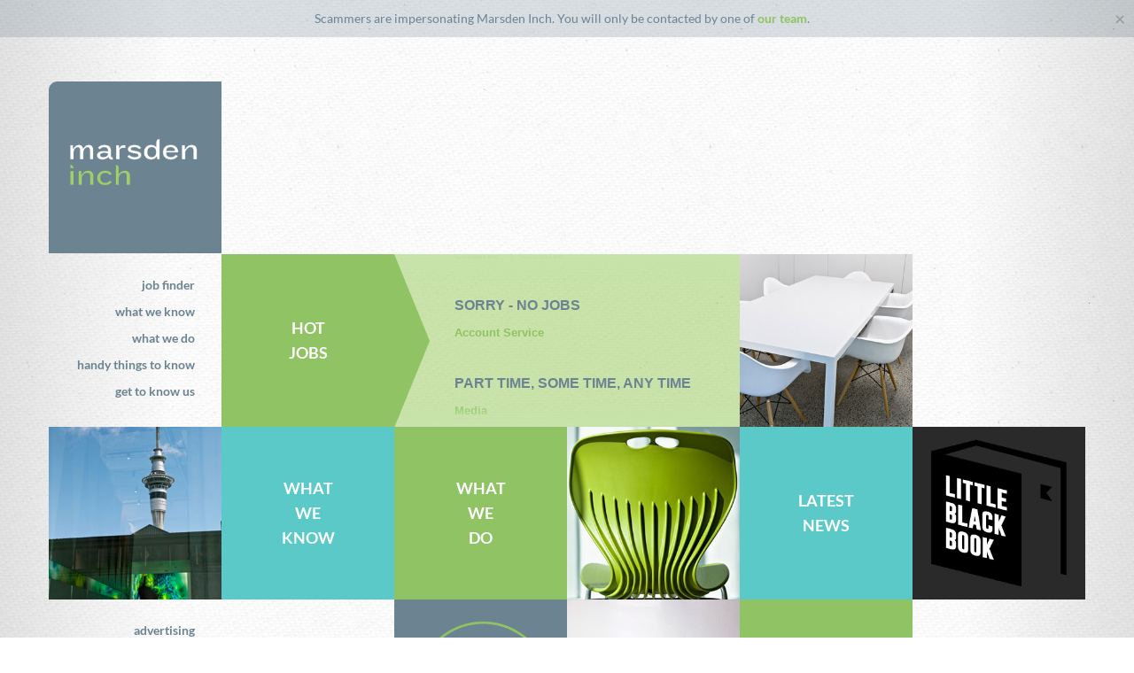

--- FILE ---
content_type: text/html; charset=UTF-8
request_url: https://www.marsdeninch.co.nz/
body_size: 8414
content:
<!DOCTYPE html>
<html>
<head>
  <meta charset="utf-8" />
  <meta name="viewport" content="width=device-width, initial-scale=1.0">
  <title>Marsden Inch | Supplying advertising jobs, media, communications, account service, digital and marketing jobs. We are the leading New Zealand communications recruitment agency</title>
  <link rel="preconnect" href="https://fonts.googleapis.com">
  <link rel="preconnect" href="https://fonts.gstatic.com" crossorigin>
    <meta name='robots' content='index, follow, max-image-preview:large, max-snippet:-1, max-video-preview:-1' />
	<style>img:is([sizes="auto" i],[sizes^="auto," i]){contain-intrinsic-size:3000px 1500px}</style>
	
	<!-- This site is optimized with the Yoast SEO plugin v26.8 - https://yoast.com/product/yoast-seo-wordpress/ -->
	<meta name="description" content="Marsden Inch is New Zealand’s leading advertising and marketing recruitment agency. We place top candidates into top jobs in advertising, marketing, creative, media, digital, social media and account service, including permanent, contract and freelance roles. Our industry expertise means we have an excellent track record of matching people, portfolios and careers, and we employ smart, insightful methods for doing so. Whether you’re hunting for heads or hunting to get ahead, we know how to help you find the right fit." />
	<link rel="canonical" href="http://www.marsdeninch.co.nz" />
	<meta property="og:locale" content="en_US" />
	<meta property="og:type" content="website" />
	<meta property="og:title" content="Marsden Inch | In the know" />
	<meta property="og:description" content="Marsden Inch is New Zealand’s leading advertising and marketing recruitment agency. We place top candidates into top jobs in advertising, marketing, creative, media, digital, social media and account service, including permanent, contract and freelance roles. Our industry expertise means we have an excellent track record of matching people, portfolios and careers, and we employ smart, insightful methods for doing so. Whether you’re hunting for heads or hunting to get ahead, we know how to help you find the right fit." />
	<meta property="og:url" content="http://www.marsdeninch.co.nz" />
	<meta property="og:site_name" content="Marsden Inch" />
	<meta property="article:modified_time" content="2018-08-07T23:26:52+00:00" />
	<script type="application/ld+json" class="yoast-schema-graph">{"@context":"https://schema.org","@graph":[{"@type":"WebPage","@id":"https://www.marsdeninch.co.nz/","url":"http://www.marsdeninch.co.nz","name":"Marsden Inch | Supplying advertising jobs, media, communications, account service, digital and marketing jobs. We are the leading New Zealand communications recruitment agency","isPartOf":{"@id":"https://www.marsdeninch.co.nz/#website"},"datePublished":"2014-07-31T16:57:07+00:00","dateModified":"2018-08-07T23:26:52+00:00","description":"Marsden Inch is New Zealand’s leading advertising and marketing recruitment agency. We place top candidates into top jobs in advertising, marketing, creative, media, digital, social media and account service, including permanent, contract and freelance roles. Our industry expertise means we have an excellent track record of matching people, portfolios and careers, and we employ smart, insightful methods for doing so. Whether you’re hunting for heads or hunting to get ahead, we know how to help you find the right fit.","breadcrumb":{"@id":"http://www.marsdeninch.co.nz#breadcrumb"},"inLanguage":"en-US","potentialAction":[{"@type":"ReadAction","target":["http://www.marsdeninch.co.nz"]}]},{"@type":"BreadcrumbList","@id":"http://www.marsdeninch.co.nz#breadcrumb","itemListElement":[{"@type":"ListItem","position":1,"name":"Home"}]},{"@type":"WebSite","@id":"https://www.marsdeninch.co.nz/#website","url":"https://www.marsdeninch.co.nz/","name":"Marsden Inch","description":"In the know","potentialAction":[{"@type":"SearchAction","target":{"@type":"EntryPoint","urlTemplate":"https://www.marsdeninch.co.nz/?s={search_term_string}"},"query-input":{"@type":"PropertyValueSpecification","valueRequired":true,"valueName":"search_term_string"}}],"inLanguage":"en-US"}]}</script>
	<!-- / Yoast SEO plugin. -->


<link rel='dns-prefetch' href='//cdnjs.cloudflare.com' />
<link rel='dns-prefetch' href='//fonts.googleapis.com' />
<script type="text/javascript">
/* <![CDATA[ */
window._wpemojiSettings = {"baseUrl":"https:\/\/s.w.org\/images\/core\/emoji\/16.0.1\/72x72\/","ext":".png","svgUrl":"https:\/\/s.w.org\/images\/core\/emoji\/16.0.1\/svg\/","svgExt":".svg","source":{"concatemoji":"https:\/\/www.marsdeninch.co.nz\/cms\/wp-includes\/js\/wp-emoji-release.min.js?ver=6.8.3"}};
/*! This file is auto-generated */
!function(s,n){var o,i,e;function c(e){try{var t={supportTests:e,timestamp:(new Date).valueOf()};sessionStorage.setItem(o,JSON.stringify(t))}catch(e){}}function p(e,t,n){e.clearRect(0,0,e.canvas.width,e.canvas.height),e.fillText(t,0,0);var t=new Uint32Array(e.getImageData(0,0,e.canvas.width,e.canvas.height).data),a=(e.clearRect(0,0,e.canvas.width,e.canvas.height),e.fillText(n,0,0),new Uint32Array(e.getImageData(0,0,e.canvas.width,e.canvas.height).data));return t.every(function(e,t){return e===a[t]})}function u(e,t){e.clearRect(0,0,e.canvas.width,e.canvas.height),e.fillText(t,0,0);for(var n=e.getImageData(16,16,1,1),a=0;a<n.data.length;a++)if(0!==n.data[a])return!1;return!0}function f(e,t,n,a){switch(t){case"flag":return n(e,"\ud83c\udff3\ufe0f\u200d\u26a7\ufe0f","\ud83c\udff3\ufe0f\u200b\u26a7\ufe0f")?!1:!n(e,"\ud83c\udde8\ud83c\uddf6","\ud83c\udde8\u200b\ud83c\uddf6")&&!n(e,"\ud83c\udff4\udb40\udc67\udb40\udc62\udb40\udc65\udb40\udc6e\udb40\udc67\udb40\udc7f","\ud83c\udff4\u200b\udb40\udc67\u200b\udb40\udc62\u200b\udb40\udc65\u200b\udb40\udc6e\u200b\udb40\udc67\u200b\udb40\udc7f");case"emoji":return!a(e,"\ud83e\udedf")}return!1}function g(e,t,n,a){var r="undefined"!=typeof WorkerGlobalScope&&self instanceof WorkerGlobalScope?new OffscreenCanvas(300,150):s.createElement("canvas"),o=r.getContext("2d",{willReadFrequently:!0}),i=(o.textBaseline="top",o.font="600 32px Arial",{});return e.forEach(function(e){i[e]=t(o,e,n,a)}),i}function t(e){var t=s.createElement("script");t.src=e,t.defer=!0,s.head.appendChild(t)}"undefined"!=typeof Promise&&(o="wpEmojiSettingsSupports",i=["flag","emoji"],n.supports={everything:!0,everythingExceptFlag:!0},e=new Promise(function(e){s.addEventListener("DOMContentLoaded",e,{once:!0})}),new Promise(function(t){var n=function(){try{var e=JSON.parse(sessionStorage.getItem(o));if("object"==typeof e&&"number"==typeof e.timestamp&&(new Date).valueOf()<e.timestamp+604800&&"object"==typeof e.supportTests)return e.supportTests}catch(e){}return null}();if(!n){if("undefined"!=typeof Worker&&"undefined"!=typeof OffscreenCanvas&&"undefined"!=typeof URL&&URL.createObjectURL&&"undefined"!=typeof Blob)try{var e="postMessage("+g.toString()+"("+[JSON.stringify(i),f.toString(),p.toString(),u.toString()].join(",")+"));",a=new Blob([e],{type:"text/javascript"}),r=new Worker(URL.createObjectURL(a),{name:"wpTestEmojiSupports"});return void(r.onmessage=function(e){c(n=e.data),r.terminate(),t(n)})}catch(e){}c(n=g(i,f,p,u))}t(n)}).then(function(e){for(var t in e)n.supports[t]=e[t],n.supports.everything=n.supports.everything&&n.supports[t],"flag"!==t&&(n.supports.everythingExceptFlag=n.supports.everythingExceptFlag&&n.supports[t]);n.supports.everythingExceptFlag=n.supports.everythingExceptFlag&&!n.supports.flag,n.DOMReady=!1,n.readyCallback=function(){n.DOMReady=!0}}).then(function(){return e}).then(function(){var e;n.supports.everything||(n.readyCallback(),(e=n.source||{}).concatemoji?t(e.concatemoji):e.wpemoji&&e.twemoji&&(t(e.twemoji),t(e.wpemoji)))}))}((window,document),window._wpemojiSettings);
/* ]]> */
</script>

<style id='wp-emoji-styles-inline-css' type='text/css'>img.wp-smiley,img.emoji{display:inline!important;border:none!important;box-shadow:none!important;height:1em!important;width:1em!important;margin:0 0.07em!important;vertical-align:-0.1em!important;background:none!important;padding:0!important}</style>
<link data-optimized="1" rel='stylesheet' id='wp-block-library-css' href='https://www.marsdeninch.co.nz/cms/wp-content/litespeed/css/cf9add0c53e0d5b08c64e6c590519340.css?ver=94886' type='text/css' media='all' />
<style id='classic-theme-styles-inline-css' type='text/css'>
/*! This file is auto-generated */
.wp-block-button__link{color:#fff;background-color:#32373c;border-radius:9999px;box-shadow:none;text-decoration:none;padding:calc(.667em + 2px) calc(1.333em + 2px);font-size:1.125em}.wp-block-file__button{background:#32373c;color:#fff;text-decoration:none}</style>
<style id='global-styles-inline-css' type='text/css'>:root{--wp--preset--aspect-ratio--square:1;--wp--preset--aspect-ratio--4-3:4/3;--wp--preset--aspect-ratio--3-4:3/4;--wp--preset--aspect-ratio--3-2:3/2;--wp--preset--aspect-ratio--2-3:2/3;--wp--preset--aspect-ratio--16-9:16/9;--wp--preset--aspect-ratio--9-16:9/16;--wp--preset--color--black:#000000;--wp--preset--color--cyan-bluish-gray:#abb8c3;--wp--preset--color--white:#ffffff;--wp--preset--color--pale-pink:#f78da7;--wp--preset--color--vivid-red:#cf2e2e;--wp--preset--color--luminous-vivid-orange:#ff6900;--wp--preset--color--luminous-vivid-amber:#fcb900;--wp--preset--color--light-green-cyan:#7bdcb5;--wp--preset--color--vivid-green-cyan:#00d084;--wp--preset--color--pale-cyan-blue:#8ed1fc;--wp--preset--color--vivid-cyan-blue:#0693e3;--wp--preset--color--vivid-purple:#9b51e0;--wp--preset--gradient--vivid-cyan-blue-to-vivid-purple:linear-gradient(135deg,rgba(6,147,227,1) 0%,rgb(155,81,224) 100%);--wp--preset--gradient--light-green-cyan-to-vivid-green-cyan:linear-gradient(135deg,rgb(122,220,180) 0%,rgb(0,208,130) 100%);--wp--preset--gradient--luminous-vivid-amber-to-luminous-vivid-orange:linear-gradient(135deg,rgba(252,185,0,1) 0%,rgba(255,105,0,1) 100%);--wp--preset--gradient--luminous-vivid-orange-to-vivid-red:linear-gradient(135deg,rgba(255,105,0,1) 0%,rgb(207,46,46) 100%);--wp--preset--gradient--very-light-gray-to-cyan-bluish-gray:linear-gradient(135deg,rgb(238,238,238) 0%,rgb(169,184,195) 100%);--wp--preset--gradient--cool-to-warm-spectrum:linear-gradient(135deg,rgb(74,234,220) 0%,rgb(151,120,209) 20%,rgb(207,42,186) 40%,rgb(238,44,130) 60%,rgb(251,105,98) 80%,rgb(254,248,76) 100%);--wp--preset--gradient--blush-light-purple:linear-gradient(135deg,rgb(255,206,236) 0%,rgb(152,150,240) 100%);--wp--preset--gradient--blush-bordeaux:linear-gradient(135deg,rgb(254,205,165) 0%,rgb(254,45,45) 50%,rgb(107,0,62) 100%);--wp--preset--gradient--luminous-dusk:linear-gradient(135deg,rgb(255,203,112) 0%,rgb(199,81,192) 50%,rgb(65,88,208) 100%);--wp--preset--gradient--pale-ocean:linear-gradient(135deg,rgb(255,245,203) 0%,rgb(182,227,212) 50%,rgb(51,167,181) 100%);--wp--preset--gradient--electric-grass:linear-gradient(135deg,rgb(202,248,128) 0%,rgb(113,206,126) 100%);--wp--preset--gradient--midnight:linear-gradient(135deg,rgb(2,3,129) 0%,rgb(40,116,252) 100%);--wp--preset--font-size--small:13px;--wp--preset--font-size--medium:20px;--wp--preset--font-size--large:36px;--wp--preset--font-size--x-large:42px;--wp--preset--spacing--20:0.44rem;--wp--preset--spacing--30:0.67rem;--wp--preset--spacing--40:1rem;--wp--preset--spacing--50:1.5rem;--wp--preset--spacing--60:2.25rem;--wp--preset--spacing--70:3.38rem;--wp--preset--spacing--80:5.06rem;--wp--preset--shadow--natural:6px 6px 9px rgba(0, 0, 0, 0.2);--wp--preset--shadow--deep:12px 12px 50px rgba(0, 0, 0, 0.4);--wp--preset--shadow--sharp:6px 6px 0px rgba(0, 0, 0, 0.2);--wp--preset--shadow--outlined:6px 6px 0px -3px rgba(255, 255, 255, 1), 6px 6px rgba(0, 0, 0, 1);--wp--preset--shadow--crisp:6px 6px 0px rgba(0, 0, 0, 1)}:where(.is-layout-flex){gap:.5em}:where(.is-layout-grid){gap:.5em}body .is-layout-flex{display:flex}.is-layout-flex{flex-wrap:wrap;align-items:center}.is-layout-flex>:is(*,div){margin:0}body .is-layout-grid{display:grid}.is-layout-grid>:is(*,div){margin:0}:where(.wp-block-columns.is-layout-flex){gap:2em}:where(.wp-block-columns.is-layout-grid){gap:2em}:where(.wp-block-post-template.is-layout-flex){gap:1.25em}:where(.wp-block-post-template.is-layout-grid){gap:1.25em}.has-black-color{color:var(--wp--preset--color--black)!important}.has-cyan-bluish-gray-color{color:var(--wp--preset--color--cyan-bluish-gray)!important}.has-white-color{color:var(--wp--preset--color--white)!important}.has-pale-pink-color{color:var(--wp--preset--color--pale-pink)!important}.has-vivid-red-color{color:var(--wp--preset--color--vivid-red)!important}.has-luminous-vivid-orange-color{color:var(--wp--preset--color--luminous-vivid-orange)!important}.has-luminous-vivid-amber-color{color:var(--wp--preset--color--luminous-vivid-amber)!important}.has-light-green-cyan-color{color:var(--wp--preset--color--light-green-cyan)!important}.has-vivid-green-cyan-color{color:var(--wp--preset--color--vivid-green-cyan)!important}.has-pale-cyan-blue-color{color:var(--wp--preset--color--pale-cyan-blue)!important}.has-vivid-cyan-blue-color{color:var(--wp--preset--color--vivid-cyan-blue)!important}.has-vivid-purple-color{color:var(--wp--preset--color--vivid-purple)!important}.has-black-background-color{background-color:var(--wp--preset--color--black)!important}.has-cyan-bluish-gray-background-color{background-color:var(--wp--preset--color--cyan-bluish-gray)!important}.has-white-background-color{background-color:var(--wp--preset--color--white)!important}.has-pale-pink-background-color{background-color:var(--wp--preset--color--pale-pink)!important}.has-vivid-red-background-color{background-color:var(--wp--preset--color--vivid-red)!important}.has-luminous-vivid-orange-background-color{background-color:var(--wp--preset--color--luminous-vivid-orange)!important}.has-luminous-vivid-amber-background-color{background-color:var(--wp--preset--color--luminous-vivid-amber)!important}.has-light-green-cyan-background-color{background-color:var(--wp--preset--color--light-green-cyan)!important}.has-vivid-green-cyan-background-color{background-color:var(--wp--preset--color--vivid-green-cyan)!important}.has-pale-cyan-blue-background-color{background-color:var(--wp--preset--color--pale-cyan-blue)!important}.has-vivid-cyan-blue-background-color{background-color:var(--wp--preset--color--vivid-cyan-blue)!important}.has-vivid-purple-background-color{background-color:var(--wp--preset--color--vivid-purple)!important}.has-black-border-color{border-color:var(--wp--preset--color--black)!important}.has-cyan-bluish-gray-border-color{border-color:var(--wp--preset--color--cyan-bluish-gray)!important}.has-white-border-color{border-color:var(--wp--preset--color--white)!important}.has-pale-pink-border-color{border-color:var(--wp--preset--color--pale-pink)!important}.has-vivid-red-border-color{border-color:var(--wp--preset--color--vivid-red)!important}.has-luminous-vivid-orange-border-color{border-color:var(--wp--preset--color--luminous-vivid-orange)!important}.has-luminous-vivid-amber-border-color{border-color:var(--wp--preset--color--luminous-vivid-amber)!important}.has-light-green-cyan-border-color{border-color:var(--wp--preset--color--light-green-cyan)!important}.has-vivid-green-cyan-border-color{border-color:var(--wp--preset--color--vivid-green-cyan)!important}.has-pale-cyan-blue-border-color{border-color:var(--wp--preset--color--pale-cyan-blue)!important}.has-vivid-cyan-blue-border-color{border-color:var(--wp--preset--color--vivid-cyan-blue)!important}.has-vivid-purple-border-color{border-color:var(--wp--preset--color--vivid-purple)!important}.has-vivid-cyan-blue-to-vivid-purple-gradient-background{background:var(--wp--preset--gradient--vivid-cyan-blue-to-vivid-purple)!important}.has-light-green-cyan-to-vivid-green-cyan-gradient-background{background:var(--wp--preset--gradient--light-green-cyan-to-vivid-green-cyan)!important}.has-luminous-vivid-amber-to-luminous-vivid-orange-gradient-background{background:var(--wp--preset--gradient--luminous-vivid-amber-to-luminous-vivid-orange)!important}.has-luminous-vivid-orange-to-vivid-red-gradient-background{background:var(--wp--preset--gradient--luminous-vivid-orange-to-vivid-red)!important}.has-very-light-gray-to-cyan-bluish-gray-gradient-background{background:var(--wp--preset--gradient--very-light-gray-to-cyan-bluish-gray)!important}.has-cool-to-warm-spectrum-gradient-background{background:var(--wp--preset--gradient--cool-to-warm-spectrum)!important}.has-blush-light-purple-gradient-background{background:var(--wp--preset--gradient--blush-light-purple)!important}.has-blush-bordeaux-gradient-background{background:var(--wp--preset--gradient--blush-bordeaux)!important}.has-luminous-dusk-gradient-background{background:var(--wp--preset--gradient--luminous-dusk)!important}.has-pale-ocean-gradient-background{background:var(--wp--preset--gradient--pale-ocean)!important}.has-electric-grass-gradient-background{background:var(--wp--preset--gradient--electric-grass)!important}.has-midnight-gradient-background{background:var(--wp--preset--gradient--midnight)!important}.has-small-font-size{font-size:var(--wp--preset--font-size--small)!important}.has-medium-font-size{font-size:var(--wp--preset--font-size--medium)!important}.has-large-font-size{font-size:var(--wp--preset--font-size--large)!important}.has-x-large-font-size{font-size:var(--wp--preset--font-size--x-large)!important}:where(.wp-block-post-template.is-layout-flex){gap:1.25em}:where(.wp-block-post-template.is-layout-grid){gap:1.25em}:where(.wp-block-columns.is-layout-flex){gap:2em}:where(.wp-block-columns.is-layout-grid){gap:2em}:root :where(.wp-block-pullquote){font-size:1.5em;line-height:1.6}</style>
<link data-optimized="1" rel='stylesheet' id='bootstrap-css' href='https://www.marsdeninch.co.nz/cms/wp-content/litespeed/css/d146e62ec3e3e49094c9c2856a848553.css?ver=427fe' type='text/css' media='all' />
<link data-optimized="1" rel='stylesheet' id='gfonts-css' href='https://www.marsdeninch.co.nz/cms/wp-content/litespeed/css/9e5dcc9840216c755dd4edac4dedbd9d.css?ver=dbd9d' type='text/css' media='all' />
<link data-optimized="1" rel='stylesheet' id='style-css' href='https://www.marsdeninch.co.nz/cms/wp-content/litespeed/css/379e658b2255a77ed5b00559a2042529.css?ver=6f480' type='text/css' media='all' />
<link data-optimized="1" rel='stylesheet' id='flipcard-css' href='https://www.marsdeninch.co.nz/cms/wp-content/litespeed/css/5979ae64f4040aec194a3541c5ff1d6a.css?ver=f30b2' type='text/css' media='all' />
<link data-optimized="1" rel='stylesheet' id='fancybox-css' href='https://www.marsdeninch.co.nz/cms/wp-content/litespeed/css/8143a826d95a09978a89c6b42bd087b6.css?ver=1c9f8' type='text/css' media='all' />
<link rel="https://api.w.org/" href="https://www.marsdeninch.co.nz/wp-json/" /><link rel="alternate" title="JSON" type="application/json" href="https://www.marsdeninch.co.nz/wp-json/wp/v2/pages/6" /><link rel="EditURI" type="application/rsd+xml" title="RSD" href="https://www.marsdeninch.co.nz/cms/xmlrpc.php?rsd" />
<link rel='shortlink' href='https://www.marsdeninch.co.nz/' />
<link rel="alternate" title="oEmbed (JSON)" type="application/json+oembed" href="https://www.marsdeninch.co.nz/wp-json/oembed/1.0/embed?url=https%3A%2F%2Fwww.marsdeninch.co.nz%2F" />
<link rel="alternate" title="oEmbed (XML)" type="text/xml+oembed" href="https://www.marsdeninch.co.nz/wp-json/oembed/1.0/embed?url=https%3A%2F%2Fwww.marsdeninch.co.nz%2F&#038;format=xml" />

  <link rel="icon" type="image/x-icon" href="/images/favicon.ico">
	<link rel="icon" type="image/png" href="/images/favicon-16x16.png" sizes="16x16">
	<link rel="icon" type="image/png" href="/images/favicon-32x32.png" sizes="32x32">
	<link rel="apple-touch-icon" href="/images/apple-touch-icon-144x144.png" sizes="144x144">
  
</head>
<body class="home wp-singular page-template-default page page-id-6 wp-theme-pont wp-child-theme-pont-child page-home">
  <a id="top"></a>
  <div id="scam-alert" style="display: none; text-align: center; padding: 10px; background: rgba(108, 131, 145, 0.25);">
    Scammers are impersonating Marsden Inch. You will only be contacted by one of <a href="/get-to-know-us">our team</a>.
    <div class="close" style="position: relative; cursor: pointer; z-index: 10;">&times;</div>
  </div>
  <div id="wrapper">

    <div id="mobile-nav-container" class="hidden-md hidden-lg">
      <div class="row">
      
        <div class="col-xs-12 mi-block-2">
          <nav id="mobile-nav">
            <div class="menu-container"><ul id="menu-main-menu" class="nav-menu"><li id="menu-item-96" class="menu-item menu-item-type-custom menu-item-object-custom menu-item-96"><a href="https://jobs.marsdeninch.co.nz">Job Finder</a></li>
<li id="menu-item-22" class="menu-item menu-item-type-post_type menu-item-object-page menu-item-22"><a href="https://www.marsdeninch.co.nz/what-we-know">What We Know</a></li>
<li id="menu-item-21" class="menu-item menu-item-type-post_type menu-item-object-page menu-item-21"><a href="https://www.marsdeninch.co.nz/what-we-do">What We Do</a></li>
<li id="menu-item-20" class="menu-item menu-item-type-post_type menu-item-object-page menu-item-20"><a href="https://www.marsdeninch.co.nz/handy-things-to-know">Handy Things To Know</a></li>
<li id="menu-item-19" class="menu-item menu-item-type-post_type menu-item-object-page menu-item-19"><a href="https://www.marsdeninch.co.nz/get-to-know-us">Get to Know Us</a></li>
</ul></div>          </nav>
        </div> 

      </div><!-- .row -->
    </div><!-- #mobile-nav-container -->

    <header class="clearfix">
      <div class="container">
        <div class="row">
          <div class="col-xs-12">

            <div class="row">
              <div class="col-xs-7 col-sm-3 col-md-2 mi-block">
                <a href="https://www.marsdeninch.co.nz" title="Marsden Inch" rel="home">
                  <img src="/images/logo.png" alt="Marsden Inch" />
                </a>
              </div>
              <div class="col-xs-5 col-sm-3 col-sm-offset-6 hidden-md hidden-lg mi-block">
                <img class="block-sizer" src="/images/blocks/sizer.png" alt="" />
                <a href="javascript:void(0)" id="btn-mobile-nav" title="Navigation"></a>
                <a href="tel:+6493040558" id="btn-mobile-phone" class="visible-xs-block" title="Call Us"></a>
              </div>
            </div>

          </div><!-- .col -->
        </div><!-- .row -->
      </div><!-- .container -->
    </header>
    <section id="mi-content-container">

<div class="container">
	<div class="row">
		<div class="col-md-12">

      <div class="row">
        <div class="hidden-xs hidden-sm col-md-2 mi-block">
          <nav id="main-nav">
            <div class="menu-container"><ul id="menu-main-menu-1" class="nav-menu"><li class="menu-item menu-item-type-custom menu-item-object-custom menu-item-96"><a href="https://jobs.marsdeninch.co.nz">Job Finder</a></li>
<li class="menu-item menu-item-type-post_type menu-item-object-page menu-item-22"><a href="https://www.marsdeninch.co.nz/what-we-know">What We Know</a></li>
<li class="menu-item menu-item-type-post_type menu-item-object-page menu-item-21"><a href="https://www.marsdeninch.co.nz/what-we-do">What We Do</a></li>
<li class="menu-item menu-item-type-post_type menu-item-object-page menu-item-20"><a href="https://www.marsdeninch.co.nz/handy-things-to-know">Handy Things To Know</a></li>
<li class="menu-item menu-item-type-post_type menu-item-object-page menu-item-19"><a href="https://www.marsdeninch.co.nz/get-to-know-us">Get to Know Us</a></li>
</ul></div>          </nav>
        </div>
        <div id="block-hotjobs" class="col-xs-12 col-sm-3 col-sm-offset-3 col-md-2 col-md-offset-0 mi-block">
          <div class="block-text-container">
            <div class="block-text">
              <a href="https://jobs.marsdeninch.co.nz">Hot Jobs</a>
            </div>              
          </div>
        </div>
        <div id="block-hotjobs-widget" class="col-xs-12 col-sm-6 col-md-4">
          <div class="hotjobs-widget-container">
						<div id="jh-hot-jobs"></div>
            <script>
            // Prevent variables from being global      
            (function () {
                /* 1. Inject CSS which makes iframe invisible */
                var hotJobsStyler = document.getElementById('jh-hot-jobs');
                hotJobsStyler.innerHTML = '<style> iframe { visibility: hidden; } </style>';
                /* 2. When window loads, remove that CSS, making iframe visible again */
                window.addEventListener('load', function(){
                  console.log('loaded');
                  hotJobsStyler.innerHTML = '';
                });
            })();
          </script>
            <iframe class="hotjobs-widget" src="https://jobs.marsdeninch.co.nz/widgets/hot-jobs.php" height="300" width="280" frameborder="0" scrolling="no" allowTransparency="true">
              <p class="alert alert-error">This web browser doesn\'t support iframes. Please enable iframe support or upgrade your browser to view this content.</p>
            </iframe>
          </div>
        </div>
        <div class="hidden-xs hidden-sm col-md-2 mi-block">
          <div class="card-container" data-autoflip="true" data-autoflipstart="3800ms" data-autoflipdelay="9310ms">
            <div class="card">
              <div class="front">
                <img src="/images/blocks/flax.jpg" alt="" />  
              </div>
              <div class="back">
                <img src="/images/blocks/meetingroom.jpg" alt="" />
              </div>
            </div>            
          </div>
        </div>
      </div>

      <div class="row">
        <div class="visible-xs col-xs-6 mi-block">
          <img src="/images/blocks/eye.jpg" alt="" />
        </div>
        <div class="hidden-xs hidden-sm col-md-2 col-md-push-8 mi-block block-teal">
          <img class="block-sizer" src="/images/blocks/sizer.png" alt="" />
          <div class="block-text-container">
            <div class="block-text">
              <a href="/articles/the-perfect-storm.pdf" title="Read our latest article: The Perfect Storm" target="_blank">Latest News</a>
            </div>
          </div>
        </div>
        <div id="block-lbb" class="col-xs-6 col-sm-3 col-sm-push-9 col-md-2 col-md-push-8 mi-block">
          <!--
          <img class="block-sizer" src="/images/blocks/sizer.png" alt="" />
          <div class="block-text-container">
            <div class="block-text">
              <a href="https://jobs.marsdeninch.co.nz/ApplicationForm.aspx?Prod=223567">Little Black Book
                <span>Register to be the first to know about the latest jobs</span></a>
            </div>              
          </div>
          -->
          <a href="https://jobs.marsdeninch.co.nz/candidate-registration" title="Register to be the first to know about the latest jobs">
            <img src="/images/blocks/lbb.png" alt="Register to be the first to know about the latest jobs" />
          </a>
        </div>
        <div class="hidden-xs col-xs-6 col-sm-3 col-md-2 col-sm-pull-3 col-md-pull-4 mi-block">
          <img src="/images/blocks/skytower2.jpg" alt="" />
        </div>
        <div id="block-wwk" class="col-xs-6 col-xs-push-6 col-sm-3 col-sm-push-0 col-sm-pull-3 col-md-2 col-md-pull-4 mi-block">
          <img class="block-sizer" src="/images/blocks/sizer.png" alt="" />
          <div class="block-text-container">
            <div class="block-text">
              <a href="/what-we-know">What We Know</a>
            </div>              
          </div>
        </div>
        <div id="block-wwd" class="col-xs-6 col-xs-pull-6 col-sm-3 col-sm-pull-3 col-md-2 col-md-pull-4 mi-block">
          <img class="block-sizer" src="/images/blocks/sizer.png" alt="" />
          <div class="block-text-container">
            <div class="block-text">
              <a href="/what-we-do">What We Do</a>
            </div>              
          </div>
        </div>
        <div class="col-xs-6 hidden-sm col-md-2 col-md-pull-4 mi-block">
          <div class="card-container hidden-xs" data-autoflip="true" data-autoflipstart="11300ms" data-autoflipdelay="9620ms">
            <div class="card">
              <div class="front">
                <img src="/images/blocks/chair.jpg" alt="" />
              </div>
              <div class="back">
                <img src="/images/blocks/officesign.jpg" alt="" />
              </div>
            </div>            
          </div>
          <img class="visible-xs-block" src="/images/blocks/flax.jpg" alt="" />            
        </div>
        <div id="block-jobfinder" class="visible-xs-block col-xs-6 mi-block">
          <img class="block-sizer" src="/images/blocks/sizer.png" alt="" />
          <div class="block-text-container">
            <div class="block-text">
              <a href="javascript:void(0)">Job Finder</a>
            </div>              
          </div>
        </div>
        <div id="block-handy" class="visible-xs-block col-xs-6 mi-block">
          <img class="block-sizer" src="/images/blocks/sizer.png" alt="" />
          <div class="block-text-container">
            <div class="block-text">
              <a href="/handy-things-to-know">Handy Things To Know</a>
            </div>              
          </div>
        </div>
        <!-- <div class="visible-xs-block col-xs-6 mi-block">
          <img src="/images/blocks/meetingroom.jpg" alt="" />
        </div> -->
        <div class="visible-xs-block col-xs-6 mi-block block-teal">
          <img class="block-sizer" src="/images/blocks/sizer.png" alt="" />
          <div class="block-text-container">
            <div class="block-text">
              <a href="/articles/the-perfect-storm.pdf" title="Read our latest article: The Perfect Storm" target="_blank">Latest News</a>
            </div>              
          </div>
        </div>
      </div>

      <div class="row">
        <div class="hidden-xs col-sm-3 col-sm-push-3 col-md-2 col-md-push-0 mi-block-2">
          <nav id="job-nav">
            <div class="menu-container"><ul id="menu-job-menu" class="nav-menu"><li id="menu-item-53" class="menu-item menu-item-type-custom menu-item-object-custom menu-item-53"><a href="https://jobs.marsdeninch.co.nz/advertising-jobs/">Advertising</a></li>
<li id="menu-item-54" class="menu-item menu-item-type-custom menu-item-object-custom menu-item-54"><a href="https://jobs.marsdeninch.co.nz/marketing-jobs/">Marketing</a></li>
<li id="menu-item-55" class="menu-item menu-item-type-custom menu-item-object-custom menu-item-55"><a href="https://jobs.marsdeninch.co.nz/media-jobs/">Media</a></li>
<li id="menu-item-56" class="menu-item menu-item-type-custom menu-item-object-custom menu-item-56"><a href="https://jobs.marsdeninch.co.nz/creative-jobs/">Creative</a></li>
<li id="menu-item-57" class="menu-item menu-item-type-custom menu-item-object-custom menu-item-57"><a href="https://jobs.marsdeninch.co.nz/account-service-jobs/">Account Service</a></li>
<li id="menu-item-58" class="menu-item menu-item-type-custom menu-item-object-custom menu-item-58"><a href="https://jobs.marsdeninch.co.nz/digital-jobs/">Digital</a></li>
</ul></div>          </nav>
        </div>
        <div id="block-inchperfect" class="col-xs-12 col-sm-3 col-sm-pull-3 col-md-2 col-md-pull-0 col-md-offset-2 mi-block">
          <a href="/inchperfect" title="Learn about our InchPerfect mentoring programme">
            <img class="hidden-xs" src="/images/blocks/inchperfect.png" alt="Inch Perfect" />
            <div class="row visible-xs-block">
              <div class="col-xs-5">
                <img src="/images/blocks/inchperfect.png" alt="InchPerfect" />
              </div>
              <div class="col-xs-7">
                <span>Discover our mentoring programme</span>
              </div>
            </div>
          </a>
        </div>
        <div class="hidden-xs hidden-sm col-sm-3 col-md-2 mi-block">
          <div class="card-container" data-autoflip="true" data-autoflipstart="8700ms" data-autoflipdelay="9220ms">
            <div class="card">
              <div class="front">
                <img src="/images/blocks/stepladder.jpg" alt="" />
              </div>
              <div class="back">
                <img src="/images/blocks/skytower1.jpg" alt="" /> 
              </div>
            </div>            
          </div>
        </div>
        <div class="visible-sm-block col-sm-3 mi-block block-teal">
          <img class="block-sizer" src="/images/blocks/sizer.png" alt="" />
          <div class="block-text-container">
            <div class="block-text">
              <a href="/articles/the-perfect-storm.pdf" title="Read our latest article: The Perfect Storm" target="_blank">Latest News</a>
            </div>
          </div>
        </div>
        <div id="block-contact" class="hidden-xs col-sm-3 col-md-2 mi-block">
          <img class="block-sizer" src="/images/blocks/sizer.png" alt="" />
          <div class="block-text-container">
            <div class="block-text">
              <a href="/contact-us">Contact Us</a>
            </div>              
          </div>
        </div>
      </div>

      <div class="row space-top">
        <div id="mobile-contact" class="col-xs-12 visible-xs-block mi-block">
          <h2>Contact Us</h2>
          <h3>Marsden Inch Recruitment</h3>
          <p>3 Vernon St<br />
          Auckland Central<br />
          Auckland 1010</p>
          <p><a class="map" href="https://www.google.com/maps/place/Marsden+Inch/@-36.848721,174.755924,17z/data=!3m1!4b1!4m2!3m1!1s0x6d0d47f26fda9101:0x25f766424ff4fd89?hl=en-GB">Find us on Google Maps</a></p>
          <p>PO Box 137 183<br />
          Auckland 1151<br />
          New Zealand</p>
          <p>t: <a class="tel" href="tel:+6493040558">+64 9 304 0558</a><br />
          
          <a class="mailto" href="mailto:megan@marsdeninch.co.nz">megan@marsdeninch.co.nz</a></p>
        </div>
      </div>

		</div><!-- .col -->
  </div><!-- .row -->
</div><!-- .container -->

	</section><!-- #content-container -->
	<!-- <div class="footer-push hidden-xs hidden-sm"></div> -->
	<div class="affiliates text-center">
		<img src="/cms/wp-content/uploads/RCSA.png" alt="Recruitment & Consulting Services Association">
		<img src="/cms/wp-content/uploads/MA.png" alt="Marketing Association">
		<img src="/cms/wp-content/uploads/EEOT.png" alt="Equal Employment Oppurtunities Trust">
		<img src="/cms/wp-content/uploads/CCC.png" alt="Commercial Communications Council">
		<img src="/cms/wp-content/uploads/iab.png" alt="IAB NZ">
	</div>
  <div class="site-author">
    <a rel="follow" href="https://www.blooom.nz" target="_blank">Website managed by Blooom Creative</a>  
  </div>
</div><!-- #wrapper -->

  	<script type="speculationrules">
{"prefetch":[{"source":"document","where":{"and":[{"href_matches":"\/*"},{"not":{"href_matches":["\/cms\/wp-*.php","\/cms\/wp-admin\/*","\/cms\/wp-content\/uploads\/*","\/cms\/wp-content\/*","\/cms\/wp-content\/plugins\/*","\/cms\/wp-content\/themes\/pont-child\/*","\/cms\/wp-content\/themes\/pont\/*","\/*\\?(.+)"]}},{"not":{"selector_matches":"a[rel~=\"nofollow\"]"}},{"not":{"selector_matches":".no-prefetch, .no-prefetch a"}}]},"eagerness":"conservative"}]}
</script>
<script type="text/javascript" src="https://cdnjs.cloudflare.com/ajax/libs/jquery/3.7.1/jquery.min.js?ver=3.7.1" id="jquery-js"></script>
<script type="text/javascript" src="https://www.marsdeninch.co.nz/cms/wp-content/themes/pont/bootstrap/js/bootstrap.min.js?ver=3.2.0" id="bootstrap-js-js"></script>
<script type="text/javascript" src="https://www.marsdeninch.co.nz/cms/wp-content/themes/pont/js/retina.js?ver=1.0.0" id="retina-js-js"></script>
<script type="text/javascript" src="https://www.marsdeninch.co.nz/cms/wp-content/themes/pont-child/js/theme.js?ver=1.0.0" id="theme-js-js"></script>
<script type="text/javascript" src="https://www.marsdeninch.co.nz/cms/wp-content/themes/pont-child/flipcard/flipcard.js?ver=1.2.0" id="flipcard-js-js"></script>
<script type="text/javascript" src="https://www.marsdeninch.co.nz/cms/wp-content/themes/pont-child/fancybox/jquery.fancybox.pack.js?ver=2.1.5" id="fancybox-js-js"></script>
	<script type="text/javascript">

    var _gaq = _gaq || [];
    _gaq.push(['_setAccount', 'UA-9539388-13']);
    _gaq.push(['_setDomainName', '.marsdeninch.co.nz']);
    _gaq.push(['_trackPageview']);

    (function () {
      var ga = document.createElement('script'); ga.type = 'text/javascript'; ga.async = true;
      ga.src = ('https:' == document.location.protocol ? 'https://ssl' : 'http://www') + '.google-analytics.com/ga.js';
      var s = document.getElementsByTagName('script')[0]; s.parentNode.insertBefore(ga, s);
    })();
 
  </script>
</body>
</html>


<!-- Page cached by LiteSpeed Cache 7.7 on 2026-01-22 14:23:15 -->

--- FILE ---
content_type: text/html; charset=UTF-8
request_url: https://jobs.marsdeninch.co.nz/widgets/hot-jobs.php
body_size: 1783
content:
<!DOCTYPE html>
<html lang="EN">
	<head>
		<title></title>
		<meta name="description" content="" />
		<meta name="keywords" content="" />
		<meta http-equiv="Content-Type" content="text/html; charset=utf-8" />
		<link rel="stylesheet" type="text/css" href="https://jobs.marsdeninch.co.nz/css/bootstrap.min.css" media="all" />
		<link rel="stylesheet" type="text/css" href="https://jobs.marsdeninch.co.nz/css/bootstrap-theme.min.css" media="all" />
		<link rel="stylesheet" type="text/css" href="https://jobs.marsdeninch.co.nz/css/font-awesome.css" media="all" />
		<link rel="stylesheet" type="text/css" href="//maxcdn.bootstrapcdn.com/font-awesome/4.3.0/css/font-awesome.min.css">
		<script src="https://ajax.googleapis.com/ajax/libs/jquery/2.1.4/jquery.min.js"></script>        
        <script type="text/javascript" src="https://jobs.marsdeninch.co.nz/jscript/tinymce/tinymce.min.js"></script>
		<script type="text/javascript" src="https://jobs.marsdeninch.co.nz/jscript/bootstrap.min.js"></script>        
        <script type="text/javascript" src="https://jobs.marsdeninch.co.nz/jscript/jquery.datetimepicker.js"></script>		
		<script type="text/javascript" src="https://jobs.marsdeninch.co.nz/jscript/chosen/chosen.jquery.min.js"></script>
		<script type="text/javascript" src="https://jobs.marsdeninch.co.nz/jscript/widgets.js"></script>
	</head>
	<body>
		<div class="autoScroller-container">
	<div id="hot-jobs">
		<div class="hot-job">
			<h2><a class="hot-job" href="https://jobs.marsdeninch.co.nz/view-job/1554/creative/creative/fish-in-a-bigger-pool-for-freelance">FISH IN A BIGGER POOL FOR FREELANCE!</a></h2>
			<div class="classification">Creative >> Creative</div>
			<!-- <div class="summary">A big piece of our business is placing people into freelance and contract jobs.</div> -->
		</div><div class="hot-job">
			<h2><a class="hot-job" href="https://jobs.marsdeninch.co.nz/view-job/1685/account-service/sorry-no-jobs">SORRY - NO JOBS</a></h2>
			<div class="classification">Account Service</div>
			<!-- <div class="summary">Advertising, Marketing, Media, Account Service, Digital and Creative Professionals</div> -->
		</div><div class="hot-job">
			<h2><a class="hot-job" href="https://jobs.marsdeninch.co.nz/view-job/1729/media/part-time-some-time-any-time">PART TIME, SOME TIME, ANY TIME</a></h2>
			<div class="classification">Media</div>
			<!-- <div class="summary">Media/Digital/Creative/Account Service/Marketing/Advertising</div> -->
		</div><div class="hot-job">
			<h2><a class="hot-job" href="https://jobs.marsdeninch.co.nz/view-job/1915/creative/need-contract-creative-no-drama">NEED CONTRACT CREATIVE? NO DRAMA!</a></h2>
			<div class="classification">Creative</div>
			<!-- <div class="summary">Creatives</div> -->
		</div><div class="hot-job">
			<h2><a class="hot-job" href="https://jobs.marsdeninch.co.nz/view-job/1940/account-service/marsden-inch-ternational">MARSDEN INCH-TERNATIONAL</a></h2>
			<div class="classification">Account Service</div>
			<!-- <div class="summary">Advertising/Media/Digital/Creatives/Account Service</div> -->
		</div><div class="hot-job">
			<h2><a class="hot-job" href="https://jobs.marsdeninch.co.nz/view-job/2109/other/recruiting-a-recruiter">RECRUITING A RECRUITER</a></h2>
			<div class="classification">Other</div>
			<!-- <div class="summary">Recruiter</div> -->
		</div><div class="hot-job">
			<h2><a class="hot-job" href="https://jobs.marsdeninch.co.nz/view-job/2112/account-service/redundant-message">REDUNDANT MESSAGE</a></h2>
			<div class="classification">Account Service</div>
			<!-- <div class="summary">Redundancy</div> -->
		</div><div class="hot-job">
			<h2><a class="hot-job" href="https://jobs.marsdeninch.co.nz/view-job/2113/account-service/agency-account-executives-account-managers">AGENCY ACCOUNT EXECUTIVES / ACCOUNT MANAGERS</a></h2>
			<div class="classification">Account Service</div>
			<!-- <div class="summary">Account Executives/Account Managers</div> -->
		</div><div class="hot-job">
			<h2><a class="hot-job" href="https://jobs.marsdeninch.co.nz/view-job/2130/media/senior-client-partner">Senior Client Partner</a></h2>
			<div class="classification">Media</div>
			<!-- <div class="summary">EXCITING AGENCY LEADERSHIP ROLE</div> -->
		</div><div class="hot-job">
			<h2><a class="hot-job" href="https://jobs.marsdeninch.co.nz/view-job/2132/media/out-of-home-the-media-sales-growth-opportunity">Out of Home - THE Media Sales Growth Opportunity</a></h2>
			<div class="classification">Media</div>
			<!-- <div class="summary">Exciting Roles in Exciting Media</div> -->
		</div><div class="hot-job">
			<h2><a class="hot-job" href="https://jobs.marsdeninch.co.nz/view-job/2133/digital/performance-manager-paid-search-social">Performance Manager - Paid Search & Social</a></h2>
			<div class="classification">Digital</div>
			<!-- <div class="summary">Join one of NZ’s fastest-growing digital performance teams.</div> -->
		</div><div class="hot-job">
			<h2><a class="hot-job" href="https://jobs.marsdeninch.co.nz/view-job/2134/digital/performance-planning-director">Performance Planning Director</a></h2>
			<div class="classification">Digital</div>
			<!-- <div class="summary"> Auckland | Full-time | Flexible | Hybrid Working</div> -->
		</div><div class="hot-job">
			<h2><a class="hot-job" href="https://jobs.marsdeninch.co.nz/view-job/2135/media/media-planning-up-comers-please">Media Planning Up & Comers PLEASE!</a></h2>
			<div class="classification">Media</div>
			<!-- <div class="summary">Media Account Managers, Senior Account Managers and Account Directors.

 </div> -->
		</div><div class="hot-job">
			<h2><a class="hot-job" href="https://jobs.marsdeninch.co.nz/view-job/2136/media/planning-director-media">Planning Director - Media</a></h2>
			<div class="classification">Media</div>
			<!-- <div class="summary">Shape the future of Modern Media
 </div> -->
		</div><div class="hot-job">
			<h2><a class="hot-job" href="https://jobs.marsdeninch.co.nz/view-job/2137/creative/class-act-designer-video-editor">CLASS ACT/DESIGNER/VIDEO EDITOR   </a></h2>
			<div class="classification">Creative</div>
			<!-- <div class="summary">Graphic Designer + Video Editor</div> -->
		</div><div class="hot-job">
			<h2><a class="hot-job" href="https://jobs.marsdeninch.co.nz/view-job/2138/creative/class-act-designer-video-editor">CLASS ACT/DESIGNER/VIDEO EDITOR   </a></h2>
			<div class="classification">Creative</div>
			<!-- <div class="summary">Graphic Designer + Video Editor</div> -->
		</div>
	</div>
</div>
<style type="text/css">
html, body { background-color: transparent !important;}
body { font-family: Lato, Helvetica, Arial, sans-serif; }
div.autoScroller-container {height:20em;width:20em;}
div.autoScroller-container * {max-width:100%;}
div#hot-jobs h2 a {font-size:16px; margin-top: 5px; padding:5px 0; font-weight:700; color: #6c8391;}
div#hot-jobs div.classification {font-size: 13px; line-height: 20px; font-weight:bold; color: #8fc364;}
div.hot-job { margin-bottom: 25px;}
</style>
<script type="text/javascript" src="https://jobs.marsdeninch.co.nz/jscript/scroll/jquery.timers.js" defer></script>
<script type="text/javascript" src="https://jobs.marsdeninch.co.nz/jscript/scroll/jquery.autoScroller.js" defer></script>
<script type="text/javascript">
$(document).ready(function(){
     autoScroller('hot-jobs', 1); 
});
</script>

	</body>
</html>


--- FILE ---
content_type: text/css
request_url: https://www.marsdeninch.co.nz/cms/wp-content/litespeed/css/379e658b2255a77ed5b00559a2042529.css?ver=6f480
body_size: 1897
content:
@import url(/cms/wp-content/themes/pont/style.css);body{font-family:Lato,Helvetica,Arial,sans-serif;font-weight:400;color:#6c8391;line-height:1.6;word-break:break-word;background:url(/cms/wp-content/themes/pont-child/images/mi-bg.png) left top}body:before,body:after{content:"";position:fixed;top:0;width:15%;height:100%;z-index:0}body:before{left:0;background:-moz-linear-gradient(left,rgb(0 0 0 / .1) 0%,#fff0 100%);background:-webkit-gradient(linear,left top,right top,color-stop(0%,rgb(0 0 0 / .1)),color-stop(100%,#fff0));background:-webkit-linear-gradient(left,rgb(0 0 0 / .1) 0%,#fff0 100%);background:-o-linear-gradient(left,rgb(0 0 0 / .1) 0%,#fff0 100%);background:-ms-linear-gradient(left,rgb(0 0 0 / .1) 0%,#fff0 100%);background:linear-gradient(to right,rgb(0 0 0 / .1) 0%,#fff0 100%);filter:progid:DXImageTransform.Microsoft.gradient(startColorstr='#1a000000',endColorstr='#00000000',GradientType=1)}body:after{content:"";position:fixed;top:0;right:0;width:15%;height:100%;background:-moz-linear-gradient(left,#fff0 0%,#fff0 1%,rgb(0 0 0 / .1) 100%);background:-webkit-gradient(linear,left top,right top,color-stop(0%,#fff0),color-stop(1%,#fff0),color-stop(100%,rgb(0 0 0 / .1)));background:-webkit-linear-gradient(left,#fff0 0%,#fff0 1%,rgb(0 0 0 / .1) 100%);background:-o-linear-gradient(left,#fff0 0%,#fff0 1%,rgb(0 0 0 / .1) 100%);background:-ms-linear-gradient(left,#fff0 0%,#fff0 1%,rgb(0 0 0 / .1) 100%);background:linear-gradient(to right,#fff0 0%,#fff0 1%,rgb(0 0 0 / .1) 100%);filter:progid:DXImageTransform.Microsoft.gradient(startColorstr='#00000000',endColorstr='#1a000000',GradientType=1)}h1,h2,h3{margin-bottom:15px;color:#8fc364}h4,h5,h6{margin-bottom:15px;color:#6c8391}p{margin-bottom:12px}a{color:#8fc364}a:hover,a:focus,a:active{color:#7DB64C;text-decoration:underline}#wrapper{padding:0 0 70px;z-index:1}header{padding-top:50px}.mi-block,.mi-block-2,.squareify-content{padding:0}.mi-block img,img.block-sizer{width:100%;height:auto}img.block-sizer{visibility:hidden}.block-text-container{position:absolute;top:0;left:0;height:100%;width:100%;text-align:center;vertical-align:middle}.block-text{display:table;height:100%;width:100%}.block-text a{display:table-cell;vertical-align:middle;width:100%;font-size:18px;line-height:1.6;color:#fff;text-decoration:none;text-transform:uppercase;word-spacing:600px}#block-hotjobs,#block-wwd,#block-jobfinder,#block-handy,#block-contact,.block-green{background:#8fc364}#block-hotjobs a:hover,#block-hotjobs a:focus,#block-wwd a:hover,#block-wwd a:focus,#block-jobfinder a:hover,#block-jobfinder a:focus,#block-handy a:hover,#block-handy a:focus,#block-contact a:hover,#block-contact a:focus,#btn-mobile-phone:hover,#btn-mobile-phone:focus,.block-green a:hover,.block-green a:focus{background-color:#7DB64C}#block-hotjobs a:before{content:"";position:absolute;top:0;right:0;width:0;height:0;z-index:100}#block-hotjobs a:hover:before,#block-hotjobs a:focus:before,#block-hotjobs a:active:before{border-left-color:#7DB64C}#block-hotjobs-widget,#mobile-contact{padding:20px;background:rgb(149 201 91 / .5)}#block-hotjobs-widget{padding:0 20px;overflow:hidden}#block-hotjobs-widget:before,#block-hotjobs-widget:after{content:"";position:absolute;left:0;width:100%;height:30px;z-index:50;background:#000;pointer-events:none}#block-hotjobs-widget:before{top:0;background:-moz-linear-gradient(top,rgb(200 226 171) 0%,#fff0 100%);background:-webkit-gradient(linear,left top,left bottom,color-stop(0%,rgb(200 226 171)),color-stop(100%,#fff0));background:-webkit-linear-gradient(top,rgb(200 226 171) 0%,#fff0 100%);background:-o-linear-gradient(top,rgb(200 226 171) 0%,#fff0 100%);background:-ms-linear-gradient(top,rgb(200 226 171) 0%,#fff0 100%);background:linear-gradient(to bottom,rgb(200 226 171) 0%,#fff0 100%);filter:progid:DXImageTransform.Microsoft.gradient(startColorstr='#c8e2ab',endColorstr='#00c8e2ab',GradientType=0)}#block-hotjobs-widget:after{bottom:0;background:-moz-linear-gradient(top,#fff0 0%,rgb(200 226 171) 100%);background:-webkit-gradient(linear,left top,left bottom,color-stop(0%,#fff0),color-stop(100%,rgb(200 226 171)));background:-webkit-linear-gradient(top,#fff0 0%,rgb(200 226 171) 100%);background:-o-linear-gradient(top,#fff0 0%,rgb(200 226 171) 100%);background:-ms-linear-gradient(top,#fff0 0%,rgb(200 226 171) 100%);background:linear-gradient(to bottom,#fff0 0%,rgb(200 226 171) 100%);filter:progid:DXImageTransform.Microsoft.gradient(startColorstr='#00c8e2ab',endColorstr='#c8e2ab',GradientType=0)}#block-hotjobs-widget iframe{max-height:100%}#block-wwk,.block-teal{background:#5bc9c8}#block-wwk a:hover,#block-wwk a:focus,.block-teal a:hover,.block-teal a:focus{background:#3BB6B5}#block-lbb{background:#2a2a2a}#block-lbb a{display:block}#block-lbb a:hover,#block-lbb a:focus{background:#333}#block-lbb a span{display:block;padding:5px 13% 0;font-size:12px;line-height:1.3;word-spacing:normal}#block-inchperfect{background-color:#6C8391}#block-inchperfect a{display:block}#block-inchperfect a:hover,#block-inchperfect a:focus{background-color:#627480}#mobile-contact h2{margin:-20px -20px 20px;padding:0 20px;font-size:18px;font-weight:700;text-align:center;line-height:60px;text-transform:uppercase;color:#fff;background:#8fc364}a{font-weight:700}nav ul{margin:0 auto;padding:0}.nav-menu li{display:block}nav a{position:relative;color:#6c8391;text-decoration:none;text-transform:lowercase}nav a:hover,nav a:focus,nav a:active{color:#6c8391;text-decoration:none}#btn-mobile-nav{display:block;position:absolute;top:0;right:0;width:50%;height:50%;background:#6c8391 url(/cms/wp-content/themes/pont-child/images/menu-250.png);background-size:100% 100%}#btn-mobile-phone{display:block;position:absolute;bottom:0;right:0;width:50%;height:50%;background:#8fc364 url(/cms/wp-content/themes/pont-child/images/phone-250.png);background-size:100% 100%}#mobile-nav-container{display:none;background:#6c8391}#mobile-nav-container .row{margin:0}#mobile-nav a{display:block;color:#fff;line-height:40px;text-align:center}#mobile-nav a:hover,#mobile-nav a:focus,#mobile-nav a:active{background:#617784}#mobile-nav li a{border-bottom:1px solid #768B98}#mobile-nav li:first-child a{padding-top:10px}#mobile-nav li:last-child a{padding-bottom:10px;border-bottom:none}#main-nav,#job-nav{padding:20px 0 0}#main-nav a,#job-nav a{display:block;padding-right:30px;text-align:right;line-height:30px}#main-nav a:hover:after,#main-nav a:focus:after,#main-nav .current-menu-item a:after,#job-nav a:hover:after,#job-nav a:focus:after{content:"";position:absolute;top:15%;right:15px;height:70%;width:5px;background:rgb(149 201 91 / .5)}#main-nav a:active:after,#main-nav .current-menu-item a:after,#job-nav a:active:after{background-color:#8fc364}.header .contact-links{float:right}.hotjobs-widget{margin-bottom:-4px;margin-left:-2px}#page-content{padding:40px 40px 60px;min-height:585px;background:#fff}.post>h1,.post>h2,.post>h3{margin-top:0}.page-title{margin-bottom:30px;text-transform:lowercase}.post h2,.post h3{text-transform:lowercase}.post img{padding:3px;max-width:100%;height:auto;background:#eee;border:1px solid #ddd}img.noframe{padding:0!important;background:transparent!important;border:none!important}.team-grid img{max-width:100%;height:auto}.team-name{margin-bottom:0;text-transform:lowercase}.team-position{margin:0 0 15px;text-transform:lowercase}.team-clear{z-index:0}.team-member{margin-bottom:20px;z-index:2}.inchperfect-logo{margin:-20px 0 30px -20px}#mobile-contact h3{color:#6c8391;text-transform:lowercase}.affiliates img{margin:25px 20px 0;width:60px}.site-author{position:absolute;bottom:15px;left:0;width:100%;text-align:center}.site-author a{font-size:12px;font-weight:300;color:#ccc;text-transform:lowercase;text-decoration:none!important}.site-author a:hover,.site-author a:focus,.site-author a:active{color:#7DB64C}.sc-columns .sc-column{margin-top:-25px}.space-top{margin-top:20px}.space-bottom{margin-bottom:20px}@media screen and (min-width:768px){.mi-block,#block-hotjobs-widget{height:178px}#block-hotjobs a:before{right:-40px;border-top:89px solid #fff0;border-bottom:89px solid #fff0;border-left:40px solid #8fc364}#block-hotjobs-widget{padding:0 0 0 70px}}@media screen and (min-width:992px){.mi-block,#block-hotjobs-widget{height:162px}#block-hotjobs a:before{right:-35px;border-top:81px solid #fff0;border-bottom:81px solid #fff0;border-left:35px solid #8fc364}}@media screen and (min-width:1200px){.mi-block,#block-hotjobs-widget{height:195px}#block-hotjobs a:before{right:-40px;border-top:98px solid #fff0;border-bottom:98px solid #fff0;border-left:40px solid #8fc364}}@media screen and (max-width:1199px){body{font-size:13px}body:before,body:after{width:8%;opacity:.5}#main-nav a,#job-nav a{line-height:25px}#block-lbb a span{font-size:10px}}@media screen and (max-width:991px){body{font-size:14px}body:before,body:after{display:none}#main-nav a,#job-nav a{line-height:27px}#sidebar #block-eye{visibility:hidden}}@media screen and (min-width:768px) and (max-width:991px){.container{width:710px}}@media screen and (max-width:767px){header,section#mi-content-container{padding-left:10%;padding-right:10%}#block-hotjobs-widget{margin-bottom:20px;min-height:300px;background-image:none}#block-hotjobs{min-height:60px}#block-hotjobs .block-text a{word-spacing:normal}#block-inchperfect{margin-top:20px}#block-inchperfect a span{display:block;margin:20px 20px 20px 0;font-size:21px;text-transform:uppercase}}@media screen and (max-width:460px){body{font-size:13px}header{padding-top:20px}header,section#mi-content-container{padding-left:20px;padding-right:20px}#page-content{padding:30px 25px 40px;min-height:initial}.block-text a{line-height:1.4}.block-text a,#mobile-contact h2{font-size:15px}#block-lbb a span{font-size:9px}#block-inchperfect a span{font-size:16px}}.card-container{width:100%!important;height:100%!important}.card-container .card .back,.card-container .card .front{position:relative!important}.card-container .card .back{margin-top:-100%!important}

--- FILE ---
content_type: text/css
request_url: https://www.marsdeninch.co.nz/cms/wp-content/litespeed/css/5979ae64f4040aec194a3541c5ff1d6a.css?ver=f30b2
body_size: 252
content:
.card-container{position:relative;-webkit-perspective:1000px;-moz-perspective:1000px;-ms-perspective:1000px;-o-perspective:1000px;perspective:1000px;width:200px;height:200px}.card-container .card{position:relative;width:100%;height:100%;padding:0;margin:0;-webkit-transition-property:-webkit-transform;-webkit-transition-duration:500ms;-webkit-transform-style:preserve-3d;-webkit-transform-origin:50% 50%;-webkit-transition-timing-function:ease;-moz-transition-property:-moz-transform;-moz-transition-duration:500ms;-moz-transform-style:preserve-3d;-moz-transform-origin:50% 50%;-moz-transition-timing-function:ease;-ms-transition-property:-ms-transform;-ms-transition-duration:500ms;-ms-transform-style:preserve-3d;-ms-transform-origin:50% 50%;-ms-transition-timing-function:ease;-o-transition-property:-o-transform;-o-transition-duration:500ms;-o-transform-style:preserve-3d;-o-transform-origin:50% 50%;-o-transition-timing-function:ease;transition-property:transform;transition-duration:500ms;transform-style:preserve-3d;transform-origin:50% 50%;transition-timing-function:ease}.notransition{-webkit-transition:none!important;-moz-transition:none!important;-ms-transition:none!important;-o-transition:none!important;transition:none!important}.card-container .card .front,.card-container .card .back{position:absolute;height:100%;width:100%;overflow:hidden;padding:0;margin:0;-webkit-backface-visibility:hidden;-moz-backface-visibility:hidden;-ms-backface-visibility:hidden;-o-backface-visibility:hidden;backface-visibility:hidden}.card-container .card .back{display:none}.card-container .card .back,.card-container .card .back-y{-webkit-transform:rotateY(-180deg);-moz-transform:rotateY(-180deg);-ms-transform:rotateY(-180deg);-o-transform:rotateY(-180deg);transform:rotateY(-180deg)}.card-container .card .back-x{-webkit-transform:rotateX(-180deg);-moz-transform:rotateX(-180deg);-ms-transform:rotateX(-180deg);-o-transform:rotateX(-180deg);transform:rotateX(-180deg)}.card-container.flipped-lr .card{-webkit-transform:rotateY(180deg);-moz-transform:rotateY(180deg);-ms-transform:rotateY(180deg);-o-transform:rotateY(180deg);transform:rotateY(180deg)}.card-container.flipped-rl .card{-webkit-transform:rotateY(-180deg);-moz-transform:rotateY(-180deg);-ms-transform:rotateY(-180deg);-o-transform:rotateY(-180deg);transform:rotateY(-180deg)}.card-container.flipped-tb .card{-webkit-transform:rotateX(-180deg);-moz-transform:rotateX(-180deg);-ms-transform:rotateX(-180deg);-o-transform:rotateX(-180deg);transform:rotateX(-180deg)}.card-container.flipped-bt .card{-webkit-transform:rotateX(180deg);-moz-transform:rotateX(180deg);-ms-transform:rotateX(180deg);-o-transform:rotateX(180deg);transform:rotateX(180deg)}.card-container .ie10{-webkit-transition:none!important;-moz-transition:none!important;-ms-transition:none!important;-o-transition:none!important;transition:none!important}.card-container .ie10 .front,.card-container .ie10 .back{transition-property:transform;transition-duration:500ms;transform-style:preserve-3d;transform-origin:50% 50%;transition-timing-function:ease}.flipped-lr .ie10,.flipped-rl .ie10,.flipped-tb .ie10,.flipped-bt .ie10{transform:none!important}.card-container .ie10 .front-y{transform:perspective(1000px) rotateY(0deg)}.card-container .ie10 .front-x{transform:perspective(1000px) rotateX(0deg)}.card-container .ie10 .back-y{transform:perspective(1000px) rotateY(-180deg)}.card-container .ie10 .back-y-r{transform:perspective(1000px) rotateY(180deg)}.card-container .ie10 .back-x{transform:perspective(1000px) rotateX(-180deg)}.card-container .ie10 .back-x-r{transform:perspective(1000px) rotateX(180deg)}.flipped-lr .ie10 .front{transform:perspective(1000px) rotateY(180deg)}.flipped-lr .ie10 .back{transform:perspective(1000px) rotateY(0deg)}.flipped-rl .ie10 .front{transform:perspective(1000px) rotateY(-180deg)}.flipped-rl .ie10 .back{transform:perspective(1000px) rotateY(0deg)}.flipped-tb .ie10 .front{transform:perspective(1000px) rotateX(180deg)}.flipped-tb .ie10 .back{transform:perspective(1000px) rotateX(0deg)}.flipped-bt .ie10 .front{transform:perspective(1000px) rotateX(-180deg)}.flipped-bt .ie10 .back{transform:perspective(1000px) rotateX(0deg)}

--- FILE ---
content_type: text/css
request_url: https://www.marsdeninch.co.nz/cms/wp-content/themes/pont/style.css
body_size: 356
content:
/*
Theme Name:   Pont
Description:  Skeleton theme for WordPress & Bootstrap 3
Author:       Pont Media
Author URI:   http://www.pontmedia.co.nz
Version:      1.0
*/

header, nav, section, footer {
  display: block;
}

div, header, footer {
  position: relative;
  box-sizing: border-box;
  -moz-box-sizing: border-box;
  -webkit-box-sizing: border-box;
}

html, body {
  -webkit-font-smoothing: antialiased;
}

a img {
  border: none;
}


/* STICKY FOOTER */

html, body { /* required for sticky footer */
  height: 100%;
}

#wrapper { /* required for sticky footer */
  width: 100%;
  min-height: 100%;
  height: auto !important;
  height: 100%;
  margin: 0 auto -150px; /* the bottom margin is the negative value of the footer's height */
}

#wrapper:before { /* sticky footer Opera and IE8 "redraw" bug fix */
  content: "";
  float: left;
  height: 100%;
  margin-top: -999em;
}

* html #wrapper { /* sticky footer IE6 workaround */
  height: 100%; 
}

.footer, .footer-push {
  height: 150px; /* .footer-push must be the same height as .footer */
}

.footer {
  width: 100%;
  padding: 15px 0 0 0;
}

/* END STICKY FOOTER */


/* STANDARD UTILITY STYLES */

.alignleft {
  float: left;
}

.alignright {
  float: right;
}

.clear {
  clear: both;
}

.nofloat {
  float: none;
}

/* END STANDARD UTILITY STYLES */



--- FILE ---
content_type: text/javascript
request_url: https://www.marsdeninch.co.nz/cms/wp-content/themes/pont-child/js/theme.js?ver=1.0.0
body_size: 476
content:
// Place all site JS in this file

$(function() {

  // Mobile nav
  $('#btn-mobile-nav').click(function() {
    $('#mobile-nav-container').slideToggle();
  });

  // Job Board fixes
  // Force 1:1 viewports
  if ( $('#page-container').hasClass('apply-page') ) {
    $('head').append('<meta name="viewport" content="width=device-width, initial-scale=1.0, maximum-scale=1.0, user-scalable=0">');
  }

  // Advertiser fixup
  if ( $('#left-nav').has('.panelbar') ) { // if advertiser logged in
    $('#left-nav').prependTo('#sidebar');
  }

  // Remove 'apply for' from register job application page
  var pageHead = $('#page-container #content > h1').first(),
      pageHeadText = pageHead.text().toLowerCase();
  if (pageHeadText.indexOf('apply for register') != -1) {
      pageHead.empty().append('Register with Marsden Inch');
  }


  // UI
  // Trigger Flipcard (flipcard.js)
  var flipOptions = {
    speed: '1s',
    timingfunction: 'ease-out-quad'
  }
  $(".card-container").flip(flipOptions);

  
  // Attach FancyBox
  $(".fancybox").fancybox();


  // Scam alert
  if ( $('#scam-alert').length ) {
    var $alertEl = $('#scam-alert'),
        alertBlocked = false

    if ( typeof sessionStorage !== 'undefined' ) {
      // Check if alert is blocked
      if ( sessionStorage.getItem('alertBlocked') ) {
        alertBlocked = true
      }
    }

    if ( ! alertBlocked ) {
      $alertEl.show()
    }

    $alertEl.on('click', '.close', function(e) {
      e.preventDefault()
      $alertEl.hide()
      sessionStorage.setItem('alertBlocked', true)
    })
  }

});

--- FILE ---
content_type: text/javascript
request_url: https://www.marsdeninch.co.nz/cms/wp-content/themes/pont-child/flipcard/flipcard.js?ver=1.2.0
body_size: 4885
content:
/* ======================================================= 
 * FlipCard.js 
 * 
 * Apr 10, 2014 v1.2.0
 * By Jiping Hu
 *
 * Twitter: @JipingHu
 * Email: jping.hu@gmail.com
 *
 * Documentation: http://jpinghu.com/flipcardjs

 * Copyright (c) 2013, Jiping Hu. All rights reserved.
 * Released under CodeCanyon License http://codecanyon.net/
 * 
 * ======================================================= */
(function () {
	//define consistent Date.now api
	Date.now = Date.now || function() { return +new Date; }; 
	//define console if doesn't exist
	if (typeof window.console === "undefined") {
		window.console = {
			log: function(message){}
		};
	}

	//define a empty function
	nop = function(){};
	//override Function prototype.bind method
	// https://developer.mozilla.org/en/JavaScript/Reference/Global_Objects/Function/bind
	if (!Function.prototype.bind ) {

		Function.prototype.bind = function( obj ) {
			var slice = [].slice,
					args = slice.call(arguments, 1), 
					self = this, 
					nop = function () {}, 
					bound = function () {
						return self.apply( this instanceof nop ? this : ( obj || {} ), 
																args.concat( slice.call(arguments) ) );
					};
			nop.prototype = self.prototype;
			bound.prototype = new nop();
			return bound;
		};
	}		
})();

(function () {	
	//define FlipCardClass
	if (typeof FlipCard === "undefined") {
		FlipCard = {};
	}

	FlipCard.direction = {
		LR: "lr", 
		RL: "rl", 
		TB: "tb", 
		BT: "bt"
	}

	FlipCard.transformDirection = {
		FB: "fb", //front to back
		BF: "bf"  //back to front
	}

	FlipCard.classes = {
		CARD_CONTAINER: "card-container",
		CARD: "card",
		FRONT: "front",
		FRONT_X: "front-x",
		FRONT_Y: "front-y",
		BACK: "back",
		BACK_X: "back-x",
		BACK_Y: "back-y",
		BACK_X_R: "back-x-r",
		BACK_Y_R: "back-y-r",
		FLIPPED_PREFIX: "flipped-",
		FLIPPED_LR: "flipped-lr",
		FLIPPED_RL: "flipped-rl",
		FLIPPED_TB: "flipped-tb",
		FLIPPED_BT: "flipped-bt",
		NO_TRANSITION: "notransition",
		IE10: "ie10"
	}

	FlipCard.htmlAttr = {
		SPEED: "transition-duration",
		TIMING_FUNCTION: "transition-timing-function"
	}

	FlipCard.browser = {
		IsSupportTransform3D: false,
		IsSupportTransition: false,
		IsSupportCSS3: false,
		IsIE10: false,
		TRANSITIONEND: "transitionend",
		VENDOR: ["-webkit-", "-moz-", "-ms-", "-o-", ""],

		_detect: function()
		{
			this.IsSupportTransition = this._isSupportCssProperty("transition");
			this.IsSupportTransform3D = this._isSupportCssProperty("perspective");
			this.IsSupportCSS3 = this.IsSupportTransition && this.IsSupportTransform3D;
			console.log(this.IsSupportTransition + "," + this.IsSupportTransform3D + "," + this.IsSupportCSS3);
			this.TRANSITIONEND = this._whichTransitionEvent();
			this.IsIE10 = this._isIE10();
		},

		_whichTransitionEvent: function()
		{
		    var t;
		    var el = document.createElement('div');
		    var transitions = {
		    	'WebkitTransition':'webkitTransitionEnd', //chrome, safari
		     	'transition':'transitionend', //IE10 
		      	'OTransition':'transitionend', //after opera 12.10, it transitionEnd, it was otransitionend at opera 12, and it was oTransitionEnd at opera 10.5
		      	'MozTransition':'transitionend' //moz 
		    }

		    for(t in transitions){
		        if( el.style[t] !== undefined ){
		            return transitions[t];
		        }
		    }

		    return "transitionend";
		},
		_getIEVersion: function()
		{
		  var rv = -1; 
		  if (navigator.appName == 'Microsoft Internet Explorer')
		  {
		    var ua = navigator.userAgent;
		    var re  = new RegExp("MSIE ([0-9]{1,}[\.0-9]{0,})");
		    if (re.exec(ua) != null)
		      rv = parseFloat( RegExp.$1 );
		  }
		  else if (navigator.appName == 'Netscape')
		  {
		    var ua = navigator.userAgent;
		    var re  = new RegExp("Trident/.*rv:([0-9]{1,}[\.0-9]{0,})");
		    if (re.exec(ua) != null)
		      rv = parseFloat( RegExp.$1 );
		  }
		  return rv;
		},

		_isIE10: function()
		{
		  var ver = this._getIEVersion();
		  return ver >= 10;
		},

		_isSupportCssProperty: function(p) {
		    var b = document.body || document.documentElement,
		    s = b.style;
		 
		    // No css support detected
		    if(typeof s === 'undefined') { return false; }
		 
		    // Tests for standard prop
		    if(typeof s[p] === 'string') { return true; }
		 
		    // Tests for vendor specific prop
		    v = ['Moz', 'webkit', 'Webkit', 'Khtml', 'O', 'ms'],
		    p = p.charAt(0).toUpperCase() + p.substr(1);
		    for(var i = 0; i < v.length; i++) {
		      if(typeof s[v[i] + p] === 'string') { return true; }
		    }
		    return false;
		}
	}
	FlipCard.browser._detect();

	FlipCard.timingfunction = {
		'ease':              'ease',
		'ease-in':           'ease-in',
		'ease-out':          'ease-out',
		'ease-in-out':       'ease-in-out',
		'linear':            'linear',
		//number must be in [0, 1], safari 5 doesn't support numbers out of [0,1]
		'ease-in-quad':      'cubic-bezier(0.550, 0.085, 0.680, 0.530)',
		'ease-in-cubic':     'cubic-bezier(0.550, 0.055, 0.675, 0.190)',
		'ease-in-quart':     'cubic-bezier(0.895, 0.030, 0.685, 0.220)',
		'ease-in-quint':     'cubic-bezier(0.755, 0.050, 0.855, 0.060)',
		'ease-in-sine':      'cubic-bezier(0.470, 0.000, 0.745, 0.715)',
		'ease-in-expo':      'cubic-bezier(0.950, 0.050, 0.795, 0.035)',
		'ease-in-circ':      'cubic-bezier(0.600, 0.040, 0.980, 0.335)',

		'ease-out-quad':     'cubic-bezier(0.250, 0.460, 0.450, 0.940)',
		'ease-out-cubic':    'cubic-bezier(0.215, 0.610, 0.355, 1.000)',
		'ease-out-quart':    'cubic-bezier(0.165, 0.840, 0.440, 1.000)',
		'ease-out-quint':    'cubic-bezier(0.230, 1.000, 0.320, 1.000)',
		'ease-out-sine':     'cubic-bezier(0.390, 0.575, 0.565, 1.000)',
		'ease-out-expo':     'cubic-bezier(0.190, 1.000, 0.220, 1.000)',
		'ease-out-circ':     'cubic-bezier(0.075, 0.820, 0.165, 1.000)',

		'ease-in-out-quad':  'cubic-bezier(0.455, 0.030, 0.515, 0.955)',
		'ease-in-out-cubic': 'cubic-bezier(0.645, 0.045, 0.355, 1.000)',
		'ease-in-out-quart': 'cubic-bezier(0.770, 0.000, 0.175, 1.000)',
		'ease-in-out-quint': 'cubic-bezier(0.860, 0.000, 0.070, 1.000)',
		'ease-in-out-sine':  'cubic-bezier(0.445, 0.050, 0.550, 0.950)',
		'ease-in-out-expo':  'cubic-bezier(1.000, 0.000, 0.000, 1.000)',
		'ease-in-out-circ':  'cubic-bezier(0.785, 0.135, 0.150, 0.860)'
	}

	FlipCard.datakey = {
		IS_ANIMATING: "isanimating",
		AUTOFLIP_TIMEOUT: "autofliptimeout",
		STOPAUTOFLIP: "stopautoflip"
	}
})();

(function($, FlipCard) {
	$.fn.flip = function(options)
	{	
		options = options || {};
		return this.each(function(){
			var containerEl = $(this), cardEl, frontEl, backEl, flipOptions, lastFlippedDir, transDir, autoflipdelaytime, autoflipstarttime;

			doit();

			function doit()
			{
				//this only clear timeout which is already set up, but can't stop animating
				stopAutoFlip();
				//if options is a string command, 
				if (typeof options === "string")
				{
					//this make sure flipping will be stopped, but can't stop the current animating
					if (options === "stopautoflip")
					{
						containerEl.data(FlipCard.datakey.STOPAUTOFLIP, 1);
					}
				}
				else
				{
					init();
					if (flipOptions.autoflip === "true")
					{
						containerEl.data(FlipCard.datakey.STOPAUTOFLIP, 0);
						startAutoFlip(autoflipstarttime);	
					}
					else
					{
						doFlip();
					}
				}
			}

			function doFlip()
			{
				//check if it's animating, if yes, we do nothing on this element
				if (!getIsAnimating())
				{
					setIsAnimating();
					reset();
					flip();
				}
			}

			function startAutoFlip(delay)
			{
				stopAutoFlip();
				var autoflipTimeout = window.setTimeout(doFlip, delay);
				containerEl.data(FlipCard.datakey.AUTOFLIP_TIMEOUT, autoflipTimeout);
			}

			function stopAutoFlip(){
				var autoflipTimeout = containerEl.data(FlipCard.datakey.AUTOFLIP_TIMEOUT);
				if (autoflipTimeout !== null && autoflipTimeout !== undefined && autoflipTimeout > 0){
					window.clearTimeout(autoflipTimeout);
					containerEl.data(FlipCard.datakey.AUTOFLIP_TIMEOUT, -1);
				}
			}

			function init()
			{
				cardEl = containerEl.children("." + FlipCard.classes.CARD);
				frontEl = cardEl.children("." + FlipCard.classes.FRONT);
				backEl = cardEl.children("." + FlipCard.classes.BACK);

				//validate html structure
				if (!containerEl.hasClass(FlipCard.classes.CARD_CONTAINER))
				{
					throw "the selected html element must have card-container class";
				}
				if (cardEl.length === 0)
				{
					throw "Must have .card html element";
				}
				if (frontEl.length === 0)
				{
					throw "Must have .front html element";
				}
				if (backEl.length === 0)
				{
					throw "Must have .back html element";
				}

				//default options 
				flipOptions = {
					autoflip: 'false',
					autoflipstart: '0s',
					autoflipdelay: '2s',
					direction: FlipCard.direction.LR,
					alwaysOneDirection: 'false',
					speed: '500ms',
					timingfunction: 'ease',
					when: {
						onflipping: nop,	
						onflipped: nop
					}
				}
				//set up options
				var key;
				for(key in flipOptions)
				{
					if (key === "when") continue;
					if (flipOptions.hasOwnProperty(key))
					{
						var htmlAttrKey = "data-" + key;
						if (options.hasOwnProperty(key)) 
							flipOptions[key] = options[key].toString();
						else if (hasHtmlAttr(containerEl, htmlAttrKey)) 
							flipOptions[key] = containerEl.attr(htmlAttrKey);
					}
				}
				if (typeof options.onflipping === "function")
				{
					flipOptions.when.onflipping = options.onflipping;
				}
				if (typeof options.onflipped === "function")
				{
					flipOptions.when.onflipped = options.onflipped;
				}

				autoflipdelaytime = convertDelayStringToMilliSeconds(flipOptions.autoflipdelay);
				autoflipstarttime = convertDelayStringToMilliSeconds(flipOptions.autoflipstart);

				if (FlipCard.browser.IsSupportCSS3)
				{
					if (!isBackVisible())
					{
						backEl.show();
					}
					if (FlipCard.browser.IsIE10 && !cardEl.hasClass(FlipCard.classes.IE10))
					{
						cardEl.addClass(FlipCard.classes.IE10);
						cardEl.height();
					}
				}
				else if (!cardEl.hasClass(FlipCard.classes.NO_TRANSITION))
				{
					cardEl.addClass(FlipCard.classes.NO_TRANSITION);
					cardEl.height();
				}
			}
			
			function reset()
			{
				//reset speed, timingfunction
				if (FlipCard.browser.IsIE10)
				{
					resetPropertyValue(frontEl, FlipCard.htmlAttr.SPEED, flipOptions.speed, isDefaultSpeed);
					resetPropertyValue(frontEl, FlipCard.htmlAttr.TIMING_FUNCTION, getTimingFunctionValue(), isDefaultTimingFunction);
					resetPropertyValue(backEl, FlipCard.htmlAttr.SPEED, flipOptions.speed, isDefaultSpeed);
					resetPropertyValue(backEl, FlipCard.htmlAttr.TIMING_FUNCTION, getTimingFunctionValue(), isDefaultTimingFunction);
				}
				else
				{
					resetPropertyValue(cardEl, FlipCard.htmlAttr.SPEED, flipOptions.speed, isDefaultSpeed);
					resetPropertyValue(cardEl, FlipCard.htmlAttr.TIMING_FUNCTION, getTimingFunctionValue(), isDefaultTimingFunction);	
				}
				

				lastFlippedDir = getLastFlippedDir(containerEl);
				transDir = getTransformDirection(lastFlippedDir);
			}
			
			function flip()
			{
				//before flip, attach transitionend event listener
				addTransitionEvent();

				//special handler for IE10 less (IE8, IE9)
				if (!FlipCard.browser.IsSupportCSS3)
				{
					var fadingOptions =
					{
						duration: convertDelayStringToMilliSeconds(flipOptions.speed),
						complete: onTransitionEnd
					}
					if (isBackVisible())
					{
						backEl.hide();
						//frontEl.fadeIn(flipOptions.speed, flipOptions.timingfunction, onTransitionEnd);
						frontEl.fadeIn(fadingOptions);
					}
					else
					{
						frontEl.hide();
						//backEl.fadeIn(flipOptions.speed, flipOptions.timingfunction, onTransitionEnd);
						backEl.fadeIn(fadingOptions);
					}
					
					return;
				}
				
				//flip
				var flippedClass = FlipCard.classes.FLIPPED_PREFIX + flipOptions.direction;
				var lastFlippedClass = FlipCard.classes.FLIPPED_PREFIX + lastFlippedDir.direction;
				if (FlipCard.browser.IsIE10)
				{
					var dir = flipOptions.direction;
				
					if (transDir === FlipCard.transformDirection.FB)
					{
						resetFrontBackElementClass(dir, flippedClass, lastFlippedClass, transDir);
						containerEl.addClass(flippedClass);
					}
					else
					{
						if (flipOptions.alwaysOneDirection === 'true')
						{
							dir = getOppositeDirection(flipOptions.direction);
							flippedClass = FlipCard.classes.FLIPPED_PREFIX + getOppositeDirection(flipOptions.direction);
						}
						resetFrontBackElementClass(dir, flippedClass, lastFlippedClass, transDir);
						//remove flipped css and animating
						removeAnyFlippedClass();
					}
				}
				else
				{
					//front to back
					if (transDir === FlipCard.transformDirection.FB)
					{
						resetBackElementClass();
						containerEl.addClass(flippedClass);
					}
					//back to front
					else
					{
						if (flipOptions.alwaysOneDirection === 'true')
						{
							flippedClass = FlipCard.classes.FLIPPED_PREFIX + getOppositeDirection(flipOptions.direction);
						}
						
						//in flipped state, now doing back to front
						//if last flipped direction is the currrent direction, just remove flipped class
						//if not, we need disable transition, change css, reflow page and enable css
						if (lastFlippedDir.direction !== flipOptions.direction || flipOptions.alwaysOneDirection === "true")
						{
							//disable card transition
							cardEl.addClass(FlipCard.classes.NO_TRANSITION);
							//change all kinds of css
							containerEl.removeClass(lastFlippedClass);
							containerEl.addClass(flippedClass);	
							
							//for same kind of direction e.g. lr <=> rl  tb <=> bt, don't change back class
							//but e.g. lr / rl <=> tb / bt, we need change back class
							if (!isSameKindOfDirection(lastFlippedDir.direction, flipOptions.direction))
							{
								resetBackElementClass();
							}
							//enforce to reflow page
							containerEl.height(); 
							//enable transition again
							cardEl.removeClass(FlipCard.classes.NO_TRANSITION);
						}
						//remove flipped css and animating
						removeAnyFlippedClass();
					}
				}
			}

			function getOppositeDirection(dir)
			{
				if (dir === FlipCard.direction.LR) return FlipCard.direction.RL;
				else if (dir === FlipCard.direction.RL) return FlipCard.direction.LR;
				else if (dir === FlipCard.direction.BT) return FlipCard.direction.TB;
				else return FlipCard.direction.BT;
			}

			function convertDelayStringToMilliSeconds(delayTimeString)
			{
				//delayTimeString e.g. '500', '0.5s', '.5s', '500ms' to 500
				var errorMessage = "Invalid format for autoflipdelay/autoflipstart option. Make sure you specify it like '500' or '500ms' or '0.5s' or '.5s' ";
				try
				{
					var index = delayTimeString.indexOf("ms");
					if (index >= 0)
					{
						return parseFloat(delayTimeString.substring(0, index));
					}
					else
					{
						var index2 = delayTimeString.indexOf("s");
						if (index2 >= 0)
						{
							return 1000 * parseFloat(delayTimeString.substring(0, index2));
						}
						else
						{
							return parseFloat(delayTimeString);
						}
						
					}
				}
				catch(err)
				{
					throw errorMessage;
				}
			}

			function getTimingFunctionValue()
			{
				if (FlipCard.timingfunction.hasOwnProperty(flipOptions.timingfunction))
				{
					return FlipCard.timingfunction[flipOptions.timingfunction];
				}
				else
				{
					return flipOptions.timingfunction;
				}
			}
			
			function resetPropertyValue(el, propName, propValue, isDefaultFunc)
			{
				var i, isDefault = isDefaultFunc();
				for(i in FlipCard.browser.VENDOR)
				{
					var prop = FlipCard.browser.VENDOR[i] + propName;
					//Clear transition-duration style 
					if (isDefault)
					{
						el.css(prop, "");
					}
					else
					{
						el.css(prop, propValue);
					}
				}
			}

			function isDefaultSpeed()
			{
				return flipOptions.speed === "500ms" || flipOptions.speed === "0.5s" || flipOptions.speed === ".5s";
			}

			function isDefaultTimingFunction()
			{
				return flipOptions.timingfunction === "ease";
			}

			function getIsAnimating()
			{
				return containerEl.data(FlipCard.datakey.IS_ANIMATING) === 1;
			}
			function setIsAnimating()
			{
				containerEl.data(FlipCard.datakey.IS_ANIMATING, 1);
			}
			function releaseIsAnimating()
			{
				containerEl.data(FlipCard.datakey.IS_ANIMATING, 0);	
			}

			function resetBackElementClass()
			{
				if (flipOptions.direction === FlipCard.direction.LR || flipOptions.direction === FlipCard.direction.RL)
				{
					backEl.removeClass(FlipCard.classes.BACK_X);
					if (!backEl.hasClass(FlipCard.classes.BACK_Y))
					{
						backEl.addClass(FlipCard.classes.BACK_Y);
					}
				}
				else
				{
					backEl.removeClass(FlipCard.classes.BACK_Y);
					if (!backEl.hasClass(FlipCard.classes.BACK_X))
					{
						backEl.addClass(FlipCard.classes.BACK_X);
					}
				}
			}

			function resetFrontBackElementClass(dir, flippedClass, lastFlippedClass, transDir)
			{
				frontEl.addClass(FlipCard.classes.NO_TRANSITION);
				backEl.addClass(FlipCard.classes.NO_TRANSITION);
				if (transDir === FlipCard.transformDirection.BF)
				{
					//change all kinds of css
					containerEl.removeClass(lastFlippedClass);
					containerEl.addClass(flippedClass);
				}

				if (dir === FlipCard.direction.LR || dir === FlipCard.direction.RL)
				{
					frontEl.removeClass(FlipCard.classes.FRONT_X);
					if (!frontEl.hasClass(FlipCard.classes.FRONT_Y))
					{
						frontEl.addClass(FlipCard.classes.FRONT_Y);
					}

					if (dir === FlipCard.direction.LR)
					{
						backEl.removeClass(FlipCard.classes.BACK_X);
						backEl.removeClass(FlipCard.classes.BACK_X_R);
						backEl.removeClass(FlipCard.classes.BACK_Y_R);
						if (!backEl.hasClass(FlipCard.classes.BACK_Y))
						{
							backEl.addClass(FlipCard.classes.BACK_Y);
						}
					}
					else
					{
						backEl.removeClass(FlipCard.classes.BACK_X);
						backEl.removeClass(FlipCard.classes.BACK_X_R);
						backEl.removeClass(FlipCard.classes.BACK_Y);
						if (!backEl.hasClass(FlipCard.classes.BACK_Y_R))
						{
							backEl.addClass(FlipCard.classes.BACK_Y_R);
						}						
					}
				}
				else
				{
					frontEl.removeClass(FlipCard.classes.FRONT_Y);
					if (!frontEl.hasClass(FlipCard.classes.FRONT_X))
					{
						frontEl.addClass(FlipCard.classes.FRONT_X);
					}

					if (dir === FlipCard.direction.TB)
					{
						backEl.removeClass(FlipCard.classes.BACK_Y);
						backEl.removeClass(FlipCard.classes.BACK_Y_R);
						backEl.removeClass(FlipCard.classes.BACK_X_R);
						if (!backEl.hasClass(FlipCard.classes.BACK_X))
						{
							backEl.addClass(FlipCard.classes.BACK_X);
						}						
					}
					else
					{
						backEl.removeClass(FlipCard.classes.BACK_Y);
						backEl.removeClass(FlipCard.classes.BACK_Y_R);
						backEl.removeClass(FlipCard.classes.BACK_X);
						if (!backEl.hasClass(FlipCard.classes.BACK_X_R))
						{
							backEl.addClass(FlipCard.classes.BACK_X_R);
						}						
					}
				}
				containerEl.height();
				frontEl.removeClass(FlipCard.classes.NO_TRANSITION);
				backEl.removeClass(FlipCard.classes.NO_TRANSITION);
			}

			function removeAnyFlippedClass()
			{
				containerEl.removeClass(FlipCard.classes.FLIPPED_LR);
				containerEl.removeClass(FlipCard.classes.FLIPPED_RL);
				containerEl.removeClass(FlipCard.classes.FLIPPED_TB);
				containerEl.removeClass(FlipCard.classes.FLIPPED_BT);
			}

			function getLastFlippedDir(targetEl)
			{
				var result = {
					flipped: false,
					direction: ''
				}

				if (FlipCard.browser.IsSupportCSS3)
				{
					if (targetEl.hasClass(FlipCard.classes.FLIPPED_LR))
					{
						result.flipped = true;
						result.direction = FlipCard.direction.LR;
					}
					else if (targetEl.hasClass(FlipCard.classes.FLIPPED_RL))
					{
						result.flipped = true;
						result.direction = FlipCard.direction.RL;
					}
					else if (targetEl.hasClass(FlipCard.classes.FLIPPED_TB))
					{
						result.flipped = true;
						result.direction = FlipCard.direction.TB;
					}
					else if (targetEl.hasClass(FlipCard.classes.FLIPPED_BT))
					{
						result.flipped = true;
						result.direction = FlipCard.direction.BT;
					}	
				}
				else
				{
					result.direction = "";
					result.flipped = isBackVisible();
				}
				
				return result;
			}

			function getTransformDirection(lastFlippedDir)
			{
				return lastFlippedDir.flipped ? FlipCard.transformDirection.BF : FlipCard.transformDirection.FB;
			}

			function isBackVisible()
			{
				return !(backEl.css("display") === "none");
			}

			function isSameKindOfDirection(dir1, dir2)
			{
				return (dir1 === dir2) || 
					(dir1 === FlipCard.direction.LR && dir2 === FlipCard.direction.RL) ||
					(dir1 === FlipCard.direction.RL && dir2 === FlipCard.direction.LR) ||
					(dir1 === FlipCard.direction.TB && dir2 === FlipCard.direction.BT) ||
					(dir1 === FlipCard.direction.BT && dir2 === FlipCard.direction.TB);
			}

			function hasHtmlAttr(el, name)
			{
				var attr = el.attr(name);
				return typeof attr !== 'undefined' && attr !== false;
			}

			function onTransitionEnd()
			{
				if (FlipCard.browser.IsSupportCSS3)
				{
					cardEl.off(FlipCard.browser.TRANSITIONEND, onTransitionEnd);	
				}
				
				flipOptions.when.onflipped(flipOptions.direction, transDir);
				releaseIsAnimating();
				if (flipOptions.autoflip === "true" && containerEl.data(FlipCard.datakey.STOPAUTOFLIP) !== 1)
				{
					startAutoFlip(autoflipdelaytime);
				}
				else
				{
					containerEl.data(FlipCard.datakey.STOPAUTOFLIP, 0);
				}
			}

			function addTransitionEvent()
			{
				if (FlipCard.browser.IsSupportCSS3)
				{
					cardEl.on(FlipCard.browser.TRANSITIONEND, onTransitionEnd);	
				}
				//exec onflipping function
				flipOptions.when.onflipping(flipOptions.direction, transDir);
			}


		})
	}
})(jQuery, FlipCard)

--- FILE ---
content_type: text/javascript
request_url: https://jobs.marsdeninch.co.nz/jscript/widgets.js
body_size: 488
content:
var root = location.protocol + '//' + location.host;
var MIN_PASSWORD_LENGTH=6;
var date_format='d M Y';
var detached_modal_trigger;
$(document).ready(function(){
	$('a.hot-job').click(function(){
		var target=$(this).attr('href');
		top.window.location.href=target;
	});
	$('body').off('click','button.widget_search_submit').on('click','button.widget_search_submit',function(){
		var form=$(this).parents('form#search_widget');
		var inputs=form.find('input,select');
		var parameters="";
		$.each(inputs,function(){
			if($(this).attr('type')=='radio'){
				if($(this).is(':checked')){
					var name=$(this).attr('name');
					var value=$(this).val();
					if(value!='' && value!=null){
						parameters+=name+'='+encodeURIComponent(value)+'/';
					}
				}
			}
			else{
				var name=$(this).attr('name');
				var value=$(this).val();
				if(value!='' && value!=null){
					parameters+=name+'='+encodeURIComponent(value)+'/';
				}
			}
		});
		form.attr('action',root+'/search/'+parameters);
		top.window.location.href=form.attr('action');
		return false;
	});
	
	$('body').off('change','select#js_classifications,select#js_regions').on('change','select#js_classifications,select#js_regions',function(e,callback){		
		var selected=$(this).val();
		if($(this).attr('id')=='js_regions'){
			var target=$(this).parents('form#search_widget').find('select#js_cities');
			var script='js_active_cities.php';
			var data={js_regions:selected};
		}
		else if($(this).attr('id')=='js_classifications'){
			var target=$(this).parents('form#search_widget').find('select#js_sub_classifications');
			var script='js_active_subcats.php';			
			var data={js_classifications:selected};
		}
		else{
			return false;
		}
		if(!selected || selected.length==0){
			$(this).find('option[value="All"]').prop('selected',true)
			target.children().remove();
			target.parents('div.form-group').addClass('js-initial-hidden');
		}
		else if(selected.length==1 && selected.indexOf('All')!=-1){
			target.children().remove();
			target.parents('div.form-group').addClass('js-initial-hidden');
		}
		else if(selected.length>0){
			if(selected.length>1 && selected.indexOf('All')!=-1){
				$(this).find('option[value="All"]').prop('selected',false);
			}
			$.post(root+"/ajax/"+script,data,function(response){
				if(response!=""){
					target.children().remove();
					target.append(response);
					target.parents('div.form-group').removeClass('js-initial-hidden');
					if(typeof callback==="function"){
						callback();
					}
				}
				else{
					target.parents('div.form-group').addClass('js-initial-hidden');
					target.children().remove();
				}
			})
		}
		return false;
	});
});

--- FILE ---
content_type: text/javascript
request_url: https://jobs.marsdeninch.co.nz/jscript/scroll/jquery.autoScroller.js
body_size: 201
content:
function autoScroller(contentDiv, speed)
{
    contentDiv = "#"+contentDiv;
    var scrollSpeed = (speed==null) ? 5 : parseInt(speed);
    
    // double make sure the autoScroller-container has the correct css position and overflow property
    $(contentDiv).parent().css({position:'relative',overflow:'hidden'});
    
    // set contentDiv style
    $(contentDiv).css({position:'absolute',top:0});
    // get contentDiv height
    contentDivHeight = $(contentDiv).height();
    
   // call periodical
   $(contentDiv).everyTime(20, function(i){
        if (parseInt($(this).css('top'))>(contentDivHeight*(-1)+8))
        {
            // move scroller upwards
            offset = parseInt($(this).css('top'))-scrollSpeed+"px";
            $(this).css({'top':offset});
        }
        // reset to original position
        else
        {
            // reset to original position
            offset = parseInt($(this).parent().height())+8+"px";
            $(this).css({'top':offset});
        }
    });
    
    // on mouse over event, pause the scroller
    $(contentDiv).mouseover(function ()
    {
        speed = scrollSpeed;
        scrollSpeed = 0;       
    });
    
    // on mouse out event, start the scroller
    $(contentDiv).mouseout(function ()
    {
        scrollSpeed = speed;
    });
}